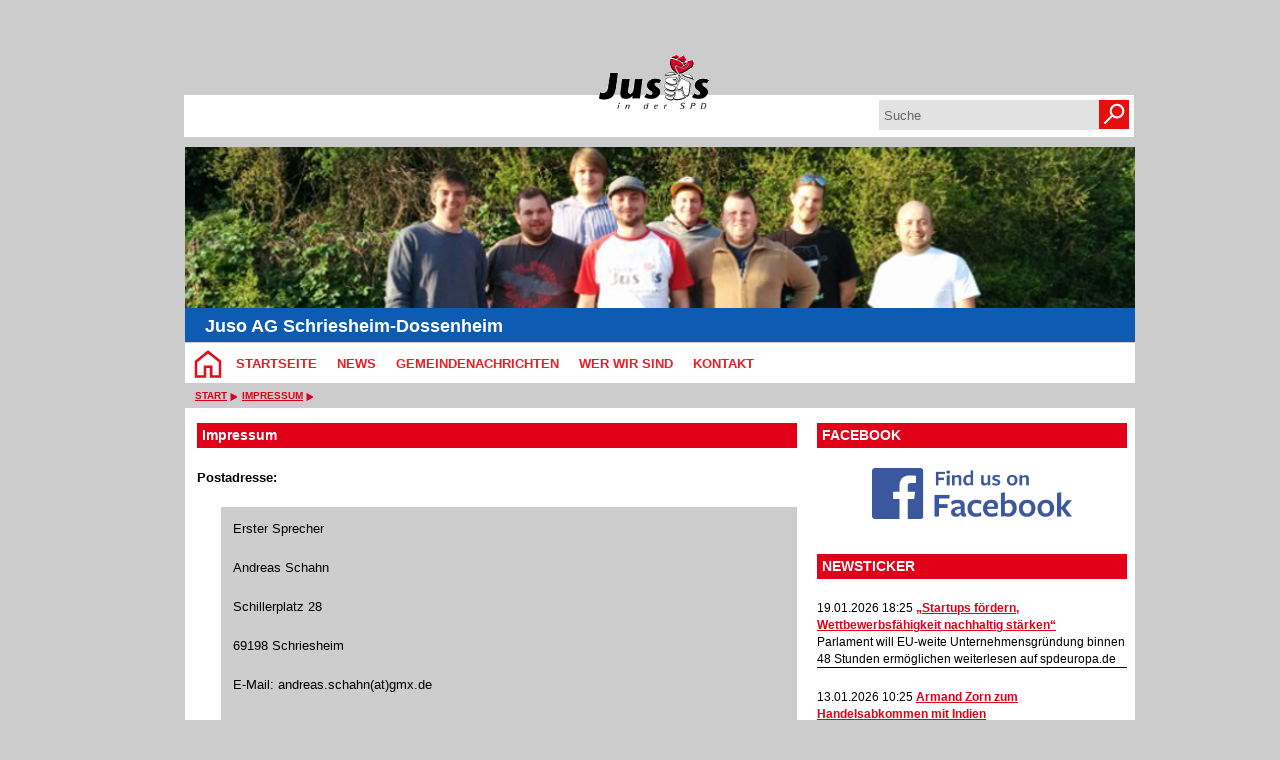

--- FILE ---
content_type: text/html; charset=utf-8
request_url: https://www.jusos-schriesheim.de/impressum/
body_size: 3594
content:
<!DOCTYPE html PUBLIC "-//W3C//DTD XHTML 1.0 Transitional//EN" "http://www.w3.org/TR/xhtml1/DTD/xhtml1-transitional.dtd">
<html xmlns="http://www.w3.org/1999/xhtml" xml:lang="de" lang="de">
	<head>
		<meta http-equiv="content-type" content="text/html; charset=utf-8" />
		<meta http-equiv="cache-control" content="no-cache" />
		<meta http-equiv="pragma" content="no-cache" />
		<link rel="stylesheet" type="text/css" href="/_websozicms/corner/themes/spd2014/style.css" title="Standard" media="screen, projection" />
<title>Juso AG Schriesheim-Dossenheim</title> 
<style type="text/css" media="screen, projection"><!-- #headbg {background-image: url(/images/user_pages/banner_jusosII.png);}--></style><meta name="keywords" content="Juso AG Schriesheim-Dossenheim" />
<meta name="description" content="Juso AG Schriesheim-Dossenheim" />
<meta name="robots" content="INDEX,FOLLOW" />
<meta name="language" content="de" />
<meta name="revisit-after" content="10 days" />
<link rel="canonical" href="https://www.jusos-schriesheim.de/impressum/" />
<link rel="shortcut icon" href="/_websozicms/assets/favicon.ico" type="image/x-icon" />
<meta property="og:type" content="website" />
<meta property="og:title" content="Juso AG Schriesheim-Dossenheim" />

<script defer type="text/javascript" src="/_websozicms/assets/css_js/klaro/config.js"></script>
<link rel="stylesheet" type="text/css" href="/_websozicms/assets/css_js/klaro/klaro.min.css">
<script defer type="text/javascript" src="/_websozicms/assets/css_js/klaro/klaro-no-css.js"></script><!--jusschries-->
<link rel="stylesheet" href="/_websozicms/assets/css_js/system.min.3.css" />

<link rel="stylesheet" href="/_websozicms/assets/css_js/font-awesome/5.0.1/css/fontawesome-all.min.css" />
<link rel="alternate" type="application/rss+xml" title="Juso AG Schriesheim-Dossenheim Newsticker (RSS)" href="https://www.jusos-schriesheim.de/index.xml" />
<link rel="alternate" type="application/atom+xml" title="Juso AG Schriesheim-Dossenheim Newsticker (Atom)" href="https://www.jusos-schriesheim.de/atom.xml" />
<link rel="alternate" type="application/atom+xml" title="Juso AG Schriesheim-Dossenheim Termine (Atom + Gdata)" href="https://www.jusos-schriesheim.de/calendar.xml" />

<script type="text/javascript" src="/_websozicms/assets/css_js/jquery/3.6.0/jquery-3.6.0.min.js"></script>
<script type="text/javascript" src="/_websozicms/assets/css_js/jqueryui/1.12.1/jquery-ui.min.js"></script>
<link rel="stylesheet" href="/_websozicms/assets/css_js/jqueryui/1.12.1/themes/base/jquery-ui.min.css">
<script type="text/javascript" src="/_websozicms/assets/css_js/system.min.2.js"></script>
<script type="text/javascript">(function ($) { $(function() { $(".mj_accordion").mjAccordion()}); }(jQuery)); </script>
<script type="text/javascript">(function ($) { $(function() { $(".mj_tab").mjTab()}); }(jQuery)); </script>		<link rel="stylesheet" type="text/css" href="/_websozicms/corner/themes/spd2014/css/960_24_col.css" media="screen, projection" />
		<link rel="stylesheet" type="text/css" href="/_websozicms/corner/themes/spd2014/css/reset.css" media="screen, projection" />
		<link rel="stylesheet" type="text/css" href="/_websozicms/corner/themes/spd2014/css/text.css" media="screen, projection" />
		<!--[if IE 9]><link rel="stylesheet" type="text/css" href="/_websozicms/corner/themes/spd2014/css/ie9.css" media="screen, projection" /><![endif]-->
		<!--[if IE 8]><link rel="stylesheet" type="text/css" href="/_websozicms/corner/themes/spd2014/css/ie8.css" media="screen, projection" /><![endif]-->
		<!--[if IE 7]><link rel="stylesheet" type="text/css" href="/_websozicms/corner/themes/spd2014/css/ie7.css" media="screen, projection" /><![endif]-->
	</head>
	<body>
		<div class="container_24" id="page_top"></div>
		<div class="container_24" id="page">
			<div id="content_area" class="grid_24">
				<div id="page_padding">
				<div id="top_header" class="grid_24">
					<div class="grid_10 alpha">&nbsp;</div>
					<div class="grid_4 alpha">
						<a href="/index.php"><img src="/images/user_pages/logo_Jusos_allg_110px.png" width="110" id="logo" alt="" /></a>
					</div>
					<div id="suche" class="grid_10 omega">
						<form method="get" action="index.php"><div class="suche"><input type="text" size="12" name="query" id="qjump" class="suchfeld" value="Suche" onclick="this.value=''"/>
<label for="qjump"><input title="Suche" alt="Suche" type="image" src="/_websozicms/corner/themes/spd2014/gif/suche2.png" class="submit" /></label>
<input type="hidden" name="mod" value="search" />
<input type="hidden" name="op" value="e" />
<input type="hidden" name="offset" value="10" />
<input type="hidden" name="min" value="0" />
<input type="hidden" name="menu" value="" />
</div></form>
					</div>
				</div>
				<div id="bottom_header" class="grid_24 alpha omega">
					<img src="/images/user_pages/banner_jusosII.png" alt="Header-Bild"/>					<div id="headline">
						<p id="sitename">Juso AG Schriesheim-Dossenheim</p>					</div>
				</div>
				<div id="navigation" class="grid_24 alpha omega">
					
		<ul id="nav"> <li class="level1nav"><a href="/index.php"><img src="/_websozicms/corner/themes/spd2014/gif/home.png" alt="Startseite" /></a></li><li style="display:none">
			</li><li class="level1"><a href="/index.php">Startseite</a>
		
			</li><li class="level1"><a href="/meldungen/uebersicht/">News</a>
		
			</li><li class="level1"><a href="/meldungen/uebersicht/gemeindenachrichten/">Gemeindenachrichten</a>
		
			</li><li class="level1"><a href="/wer-wir-sind/">Wer wir sind</a>
		
			</li><li class="level1"><a href="/form/387/">Kontakt</a>
		</li></ul>				</div>
				<div id="bread_crumbs" class="grid_24 alpha omega">
					<ul id="bread_and_crump" title="Ihre Position:"><li><a href="index.php">Start</a></li><li><a href="index.php?mod=admin" class="active">Impressum</a></li></ul>				</div>
				<div id="main_content" class="grid_24 alpha omega">
					<div id="left_content" class="grid_16 alpha">
						<div class="wrapper">
							<div id="module">
								<div class="tsb">
		<h1> Impressum </h1>
		 <p><strong>Postadresse:</strong></p>

<blockquote>
<p>Erster Sprecher</p>

<p>Andreas Schahn</p>

<p>Schillerplatz 28</p>

<p>69198 Schriesheim</p>

<p>E-Mail: andreas.schahn(at)gmx.de</p>
</blockquote>


<hr class="clearall" />
<h2>Software und Webhosting</h2>
<p>Diese Webseite wurde mit dem <a href="https://www.websozicms.de">WebSoziCMS</a> realisiert.
Gehostet wird sie auf dem <a href="https://www.soziserver.de">Soziserver</a>, einem Projekt von <a href="https://www.unaone.net">unaone imc services Markus Hagge</a> aus Lübeck. Die Server befinden sich ausschließlich in Rechenzentren mit Standort in Deutschland.</p>


		<div class="clear">&nbsp;</div>
	</div><!-- End tsb --></div>
								<div id="left_block"><div class="block">
				<div class="blocktitle"><h2>Jusos in der SPD </h2></div>
				 <p><a href="http://www.jusos.de" target="_blank"><img src="/images/user_pages/jusobanner_146x50.gif" alt="" width="146" height="50" /></a></p>


				<div class="clear">&nbsp;</div>
				</div><!-- end lblock --><div class="block">
				<div class="blocktitle"><h2>SPD-Mitglied werden </h2></div>
				 <p><a href="http://www.mitmachen.spd.de" target="_blank"><img src="/images/user_pages/bitte_eintreten_146-quer.gif" alt="" width="146" height="50" /></a></p>


				<div class="clear">&nbsp;</div>
				</div><!-- end lblock --></div>
							</div>
						</div>
					<div id="right_content" class="grid_8 omega">
						<div class="wrapper"><div class="block">
		<div class="blocktitle"><h2>Facebook </h2></div>
		 <p><p class="center"><a href="https://www.facebook.com/jusosschriese" target="_blank"><img alt="" src="/images/user_pages/FB_FindUsOnFacebook-320.png" width="200" /></a></p></p>


		<div class="clear">&nbsp;</div>
	</div><!-- end block --><div class="block">
		<div class="blocktitle"><h2>Newsticker </h2></div>
		 <!--include--><p style="font-size: 0.9em; border-bottom: 1px solid">19.01.2026 18:25 <strong><a href="https://info.websozis.de/startups-foerdern-wettbewerbsfaehigkeit-nachhaltig-staerken/" class="extern">&bdquo;Startups f&ouml;rdern, Wettbewerbsf&auml;higkeit nachhaltig st&auml;rken&ldquo;</a></strong> <br />Parlament will EU-weite Unternehmensgr&uuml;ndung binnen 48 Stunden erm&ouml;glichen weiterlesen auf spdeuropa.de</p><p style="font-size: 0.9em; border-bottom: 1px solid">13.01.2026 10:25 <strong><a href="https://info.websozis.de/armand-zorn-zum-handelsabkommen-mit-indien/" class="extern">Armand Zorn zum Handelsabkommen mit Indien</a></strong> <br />Handelsabkommen mit Indien schnell finalisieren Mit dem Mercosur-Abkommen wird ein bedeutender Schritt f&uuml;r offenen und fairen Welthandel gesetzt &ndash; doch das ist erst der Anfang. Deswegen unterst&uuml;tzen wir den Dialog zwischen Bundeskanzler Merz und dem indischen Premierminister Modi und sprechen uns f&uuml;r eine m&ouml;glichst schnelle Finalisierung des Handelsabkommens mit Indien aus. &bdquo;Die Unterzeichnung des Mercosur-Abkommens&#8230; Armand Zorn zum Handelsabkommen mit Indien weiterlesen</p><p style="font-size: 0.9em; border-bottom: 1px solid">13.01.2026 08:24 <strong><a href="https://info.websozis.de/faire-erzeugerpreise-und-bezahlbare-lebensmittel/" class="extern">Faire Erzeugerpreise und bezahlbare Lebensmittel</a></strong> <br />Esra Limbacher, stellvertretender Fraktionsvorsitzender: In der kommenden Woche startet mit der Gr&uuml;nen Woche in Berlin die international wohl wichtigste Messe f&uuml;r Ern&auml;hrungswirtschaft, Landwirtschaft und Gartenbau. Besonders die hohen Preise f&uuml;r Grundnahrungsmittel in Deutschland stehen in dem Zusammenhang f&uuml;r die SPD-Bundestagsfraktion im Fokus. Es braucht dringend eine politische Initiative zur sp&uuml;rbaren Entlastung der Verbraucherinnen und Verbraucher.&#8230; Faire Erzeugerpreise und bezahlbare Lebensmittel weiterlesen</p><p style="font-size: 0.9em; border-bottom: 1px solid">13.01.2026 08:23 <strong><a href="https://info.websozis.de/entwicklungszusammenarbeit-gerecht-strategisch-und-partnerschaftlich/" class="extern">Entwicklungszusammenarbeit &ndash; gerecht, strategisch und partnerschaftlich</a></strong> <br />Mit der Neuausrichtung der deutschen Entwicklungspolitik setzt das Bundesministerium f&uuml;r wirtschaftliche Zusammenarbeit und Entwicklung (BMZ) klare Priorit&auml;ten f&uuml;r eine gerechtere, strategischere partnerschaftliche internationale Zusammenarbeit. In Zeiten zunehmender globaler Krisen, Konflikte und geopolitischer Verschiebungen leistet die heute vorgestellte Reform einen wichtigen Beitrag zur St&auml;rkung von Frieden, Stabilit&auml;t und internationaler Sicherheit. Siemtje M&ouml;ller, stellvertretende Fraktionsvorsitzende: &bdquo;In einer&#8230; Entwicklungszusammenarbeit &ndash; gerecht, strategisch und partnerschaftlich weiterlesen</p><p style="font-size: 0.9em; border-bottom: 1px solid">11.01.2026 21:12 <strong><a href="https://info.websozis.de/beschlusspapier-der-klausur-der-spd-bundestagsfraktion-am-8-9-januar-2026/" class="extern">Beschlusspapier der Klausur der SPD-Bundestagsfraktion am 8./9. Januar 2026</a></strong> <br />Die SPD-Bundestagsfraktion hat auf ihrer Klausursitzung folgenden Beschluss gefasst: Zusammen ist unsere St&auml;rke</p><p class="ws_info">Ein Service von <a href="https://info.websozis.de">info.websozis.de</a></p>


		<div class="clear">&nbsp;</div>
	</div><!-- end block --></div>
					</div>
				</div>
				<div id="footer" class="grid_24 alpha omega">
					<div class="wrapper">
					
		<ul id="navbottom"><li style="display:none">
			</li><li class="level1"><a href="/index.php">Startseite</a>
		
			</li><li class="level1"><a href="/meldungen/uebersicht/">News</a>
		
			</li><li class="level1"><a href="/meldungen/uebersicht/gemeindenachrichten/">Gemeindenachrichten</a>
		
			</li><li class="level1"><a href="/wer-wir-sind/">Wer wir sind</a>
		
			</li><li class="level1"><a href="/form/387/">Kontakt</a>
		</li></ul><ul style="float:left;"><li>&copy; 2012 - 2026 SPD</li><li> <a href="http://websozis.de">WebsoziCMS 3.9.8</a></li></ul>
							<ul style="float:right;"><li><a href="/index.php?mod=sitemap">Inhalt</a></li>
							<li><a href="/index.php?mod=glossar">Glossar</a></li><a href="#" onclick="return klaro.show(undefined, true);return false;">Cookie-Manager</a> |<a href="/datenschutz/">Datenschutzerkl&auml;rung</a>
							<li><a href="/impressum/">Impressum</a></li>
							</ul>					</div>
				</div>
			</div>
		</div>
		</div>
		<div id="page_bottom" class="container_24">&nbsp;</div>
			</body>
</html>
